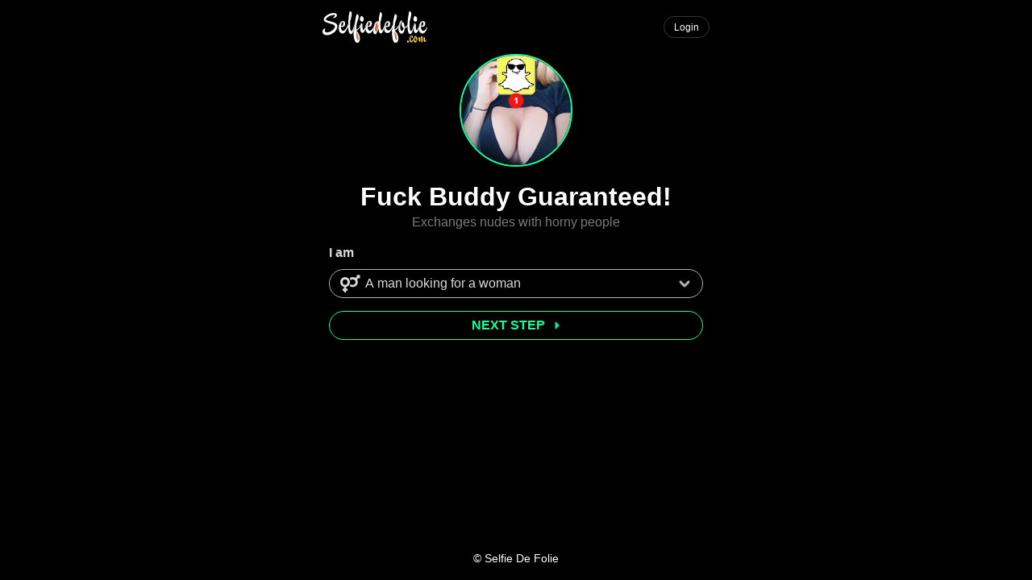

--- FILE ---
content_type: text/html; charset=UTF-8
request_url: https://selfiedefolie.com/landing/006/?title=title_fuck_buddy_guaranteed&subtitle=subtitle_inspired_by_snapchat_for_sex_addicts&image=006a.jpg&redirection=onboarding&steps=007&hiddensteps=description&visit_source=landingpage-006&fo=lp_006c-ob_007&t=menu-bdf&cid=&affiliate=snapismoney-1113&campaign=&member_id=&utm_source=BDF&utm_medium=Landings&utm_campaign=Landings
body_size: 842
content:
<!DOCTYPE html>
<html lang=en>

<head>
    <meta charset=utf-8>
    <meta http-equiv=X-UA-Compatible content="IE=edge">
    <meta name=viewport content="width=device-width,initial-scale=1">
    <meta name="robots" content="noindex, follow">
    <title></title>
    <!-- Google Tag Manager -->
    <script>(function (w, d, s, l, i) {
            w[l] = w[l] || []; w[l].push({
                'gtm.start':
                    new Date().getTime(), event: 'gtm.js'
            }); var f = d.getElementsByTagName(s)[0],
                j = d.createElement(s), dl = l != 'dataLayer' ? '&l=' + l : ''; j.async = true; j.src =
                    'https://www.googletagmanager.com/gtm.js?id=' + i + dl; f.parentNode.insertBefore(j, f);
        })(window, document, 'script', 'dataLayer', "GTM-KGQJ6V4");</script>
    <!-- End Google Tag Manager -->
    <script>var staticUrl = "https://static-fr.snaping.net";</script>
    <link rel="canonical" href="https://selfiedefolie.com" />
    <link href="https://static-fr.snaping.net/landings/css/fontawesome/all.min.css" rel=preload
        as=style>
    <link href="https://static-fr.snaping.net/landings/js/landing006.js" rel=preload as=script>
    <link href="https://static-fr.snaping.net/landings/js/landing006-vendors.js" rel=preload
        as=script>
    <link href="https://static-fr.snaping.net/landings/css/fontawesome/all.min.css" rel=stylesheet>
    <style>
        body {
            background-color: #000;
        }

        #loader {
            width: 200px;
            height: 200px;
            position: fixed;
            top: 50%;
            left: 50%;
            transform: translateX(-50%) translateY(-50%);
        }
    </style>
</head>

<body>
    <noscript>
        <strong>We're sorry but Selfie De Folie doesn't work properly without JavaScript enabled. Please enable
            it to continue.</strong>
    </noscript>
    <div id="loader">
        <svg width="200px" height="200px" xmlns="http://www.w3.org/2000/svg" viewBox="0 0 100 100"
            preserveAspectRatio="xMidYMid" class="lds-double-ring"
            style="shape-rendering: auto; animation-play-state: running; animation-delay: 0s; background: none;">
            <circle cx="50" cy="50" ng-attr-r="{{config.radius}}" ng-attr-stroke-width="{{config.width}}"
                ng-attr-stroke="{{config.c1}}" ng-attr-stroke-dasharray="{{config.dasharray}}" fill="none"
                stroke-linecap="round" r="40" stroke-width="4" stroke="#ffffff"
                stroke-dasharray="62.83185307179586 62.83185307179586"
                style="animation-play-state: running; animation-delay: 0s;" transform="rotate(173.532 50 50)">
                <animateTransform attributeName="transform" type="rotate" calcMode="linear" values="0 50 50;360 50 50"
                    keyTimes="0;1" dur="1s" begin="0s" repeatCount="indefinite"
                    style="animation-play-state: running; animation-delay: 0s;"></animateTransform>
            </circle>
            <circle cx="50" cy="50" ng-attr-r="{{config.radius2}}" ng-attr-stroke-width="{{config.width}}"
                ng-attr-stroke="{{config.c2}}" ng-attr-stroke-dasharray="{{config.dasharray2}}"
                ng-attr-stroke-dashoffset="{{config.dashoffset2}}" fill="none" stroke-linecap="round" r="35"
                stroke-width="4" stroke="#6a6a6a" stroke-dasharray="54.97787143782138 54.97787143782138"
                stroke-dashoffset="54.97787143782138" style="animation-play-state: running; animation-delay: 0s;"
                transform="rotate(-173.532 50 50)">
                <animateTransform attributeName="transform" type="rotate" calcMode="linear" values="0 50 50;-360 50 50"
                    keyTimes="0;1" dur="1s" begin="0s" repeatCount="indefinite"
                    style="animation-play-state: running; animation-delay: 0s;"></animateTransform>
            </circle>
        </svg>
    </div>
    <div id=app></div>
    <script src="https://static-fr.snaping.net/landings/js/landing006-vendors.js"></script>
    <script src="https://static-fr.snaping.net/landings/js/landing006.js"> </script>

  <script>
    var variations = {
      corona11: {
        "lp101_title": "corona_006_title1",
        "lp101_subtitle": "corona_006_subtitle1"
      },
      corona22: {
        "lp101_title": "corona_006_title2",
        "lp101_subtitle": "corona_006_subtitle2"
      },
      corona43: {
        "lp101_title": "corona_006_title4",
        "lp101_subtitle": "corona_006_subtitle3"
      }
    }
    var logos = {
      a: "https://static-fr.snaping.net/images/ephemia/small-logo.svg"
    }
  </script>


</body>

</html>

--- FILE ---
content_type: text/html; charset=UTF-8
request_url: https://selfiedefolie.com/api_front/website/parameters
body_size: 719
content:
{"id":"selfiedefolie","name":"Selfie De Folie","domain":"selfiedefolie.com","email_webmaster":"julie@snapdesk.info","business_model":"freemium","languages":[{"type":"front","iso":"en","translations_file":"https:\/\/static-fr.snaping.net\/languages\/13ed02fe34a34739d53a368505990d94.json"},{"type":"front","iso":"fr","translations_file":"https:\/\/static-fr.snaping.net\/languages\/a711626597ab4c5a465ecb3b6c462d54.json"},{"type":"front","iso":"nl","translations_file":"https:\/\/static-fr.snaping.net\/languages\/4b04d704707323c29739d05f486be072.json"},{"type":"front","iso":"pt","translations_file":"https:\/\/static-fr.snaping.net\/languages\/203324c0e927a3947a5767fe95c3b69d.json"},{"type":"front","iso":"it","translations_file":"https:\/\/static-fr.snaping.net\/languages\/4efe5b8cc614a8acfa641ee4412a4024.json"},{"type":"front","iso":"es","translations_file":"https:\/\/static-fr.snaping.net\/languages\/90690853581e4bd0e47a47d20e91dd53.json"},{"type":"front","iso":"de","translations_file":"https:\/\/static-fr.snaping.net\/languages\/23cd1f5a09dbbe200f164a33aaf4d8e0.json"},{"type":"landings","iso":"en","translations_file":"https:\/\/static-fr.snaping.net\/languages\/618e2935c292ca5ebbbee35fea16d107.json"},{"type":"landings","iso":"fr","translations_file":"https:\/\/static-fr.snaping.net\/languages\/3d125f6804af4b558a7b02404efcbb77.json"},{"type":"landings","iso":"nl","translations_file":"https:\/\/static-fr.snaping.net\/languages\/ddab54a4276bbf3968b659683d83e299.json"},{"type":"landings","iso":"pt","translations_file":"https:\/\/static-fr.snaping.net\/languages\/4d4d382bb4095b5ad71d34dbeaf66d0a.json"},{"type":"landings","iso":"it","translations_file":"https:\/\/static-fr.snaping.net\/languages\/f7c51c36942db06fa13e62e8403ef985.json"},{"type":"landings","iso":"es","translations_file":"https:\/\/static-fr.snaping.net\/languages\/5bcfe53957d161de40fedacc60cf93c5.json"},{"type":"landings","iso":"de","translations_file":"https:\/\/static-fr.snaping.net\/languages\/fd201c00472309373f82dcab68fa247d.json"}],"type":"sexy","logo":"https:\/\/static-fr.snaping.net\/images\/selfiedefolie\/logo.svg","securionpay_public_key":"pk_live_BabizKOC5b5aP6Vat4mpqvG2","notification_server":"wss:\/\/notification.snaping.net:3700","webrtc_host":"webrtc.snaping.net","webrtc_port":"3478","webrtc_user":"turnserver","webrtc_password":"AuaN3Uib2W","ga_tid":"UA-55192146-43","gtm_go":"GTM-KLVV58G","chat_keywords_formatting":["http",".com","$domaine_plateforme$","$plateforme$","chaturbate","xcams","offre premium","abonnement VIP","abonnement premium","membre premium"],"filters_default":{"genders":["woman","couple"],"thermometers":["soft","hot","hard"],"languages":["en"]},"unsubscribe_links":[{"name":"SnapBill.info","url":"https:\/\/snapbill.info"}],"highlighted_webcams_providers":[{"provider":"xlovecam","name":"snap.cam"},{"provider":"dnxlive","name":"cams.selfiedefolie.com"}]}

--- FILE ---
content_type: text/html; charset=UTF-8
request_url: https://selfiedefolie.com/api_front/location/detect
body_size: -184
content:
{"country_id":840,"city_id":4056433}

--- FILE ---
content_type: text/html; charset=UTF-8
request_url: https://selfiedefolie.com/api_front/location/countries/informations
body_size: -119
content:
{"countries":[{"id":840,"iso":"us","name":"United States","continent":"america","language":"en","currency":"usd","phone_prefix":"+1"}]}

--- FILE ---
content_type: text/html; charset=UTF-8
request_url: https://selfiedefolie.com/api_front/location/cities/informations
body_size: -159
content:
{"cities":[{"id":4056433,"country_id":840,"name":"Columbus"}]}

--- FILE ---
content_type: image/svg+xml
request_url: https://static-fr.snaping.net/images/selfiedefolie/logo.svg
body_size: 3112
content:
<svg enable-background="new 0 0 117.9 35" viewBox="0 0 117.9 35" xmlns="http://www.w3.org/2000/svg"><path d="m18.3 18.3c0-4.5 2.2-7.1 4.8-7.1-2.5 0-4.8 2.8-4.8 7.1 0 3.9 2 5.5 4.1 5.5-2.1 0-4.1-1.4-4.1-5.5z" fill="none"/><path d="m59.5 19.3c0-3.5 1.4-7 2.4-7-1 0-2.4 3.5-2.4 7 0 1.5.1 2.2.6 2.4-.5-.1-.6-.8-.6-2.4z" fill="none"/><path d="m62.4 13.2c0 .6-.1 1.3-.4 1.8.2-.6.4-1.3.4-1.8 0-.6-.1-.8-.4-.8.2-.1.4.2.4.8z" fill="none"/><path d="m62.2 15.4c.4 0 .8-.3.8-.7 0 .4-.4.7-.8.7z" fill="none"/><path d="m69.2 19.5c.3 3.1 1.8 4.6 3.8 4.6-2-.2-3.6-1.7-3.8-4.6z" fill="none"/><path d="m79.1 17.2v.1c-.1 1.1-.1 2.2-.3 3.2h.2c-.2-.9 0-2.2.1-3.3z" fill="none"/><path d="m60.3 22.4c.8 0 1.3-1.7 2.7-5.9-1.4 4.2-1.8 5.9-2.7 5.9z" fill="none"/><path d="m36.4 32.5c.8 1.8 1.8 2.5 2.7 2.5-.9-.1-2-.7-2.7-2.5z" fill="none"/><path d="m28.8 16.4c0 7.1 1.4 9 2.9 9-1.5-.1-2.9-2-2.9-9z" fill="none"/><path d="m43 13.9c-.1.8-.3 2-.3 2.9-1.1 2.1-2.9 3.9-4.8 4.8 2.5 1.7 4.2 5.3 4.2 8.4 0 2.9-1.5 5-3.1 5 1.5 0 3.2-2.1 3.2-5 0-3.1-1.7-6.7-4.2-8.4 1.8-.7 3.6-2.5 4.6-4.8.2-1.1.4-2.1.4-2.9.1-.2 0 0 0 0z" fill="none"/><path d="m57.1 20.9c0-.1 0-.3 0-.6v.6c0 2.8 1 4.3 2.2 4.3-1.2-.1-2.2-1.5-2.2-4.3z" fill="none"/><path d="m63.3 18.5c.3 4.3 1.3 5.3 2.4 5.3-1.2 0-2.1-1-2.4-5.3z" fill="none"/><path d="m35.4 20.6h.1c0-.8 0-1.8.1-2.8 0 .1-.1.3-.1.4.1.8.1 1.7-.1 2.4z" fill="none"/><path d="m48.3 19.3c.3 3.4 2.1 5 4.1 5-2 .1-3.8-1.6-4.1-5z" fill="none"/><path d="m43 22.1c-.1-.4-.3-1-.3-1.7 0 .7.1 1.3.3 1.7z" fill="none"/><path d="m36.1 31.6c-.1-.6-.3-1.3-.6-2 .2.9.3 1.5.6 2z" fill="none"/><path d="m43.5 23.2c-.3-.3-.4-.7-.6-1.1.2.6.4.9.6 1.1z" fill="none"/><path d="m35.6 29.8c-.3-1.5-.6-3.4-.6-5.6.1 2.3.3 4.1.6 5.6z" fill="none"/><path d="m44.9 23.9c-.6 0-1-.1-1.4-.6.3.4.9.6 1.4.6z" fill="none"/><path d="m28.8 13.7c0-1.7.1-3.5.4-5.3-.1 1.8-.2 3.6-.4 5.3-1.7 5.3-3.9 7.7-5.7 7.7 1.8 0 4.1-2.4 5.7-7.7z" fill="none"/><path d="m20.7 16.7c.6.3 1.1.4 1.7.4-.6 0-1.1-.2-1.7-.4z" fill="none"/><path d="m85.7 15.3c-.3.8-.4 1.7-.4 2.7-1.1 1.5-2.5 2.9-3.9 3.5 2.5 1.7 4.2 5.3 4.2 8.4 0 2.9-1.4 5-3.1 5 1.5 0 3.2-2.1 3.2-5 0-3.1-1.7-6.7-4.2-8.4 1.4-.6 2.9-2 3.9-3.5-.1-.9 0-1.9.3-2.7z" fill="none"/><path d="m29.3 8.4c.1-1.3.3-2.4.6-3.6-.4 1.1-.5 2.3-.6 3.6z" fill="none"/><path d="m39.3 31.2c.6 1 1.1.7 1.1-.8 0-2.5-.7-5.3-2.5-7.3.2 3.8.9 7 1.4 8.1z" fill="#fc6a27"/><path d="m82.5 31.2c.6 1 1.1.7 1.1-.8 0-2.5-.7-5.3-2.5-7.3.2 3.8.8 7 1.4 8.1z" fill="#fc6a27"/><path d="m62.2 15.4c-.1 0-.3 0-.4 0 .1-.1.1-.3.3-.4.3-.6.4-1.3.4-1.8 0-.6-.1-.8-.4-.8-1 0-2.4 3.4-2.4 7 0 1.5.1 2.2.6 2.4.1.1.1.1.3.1.8 0 1.3-1.7 2.7-5.9v-1.3c-.3.4-.7.7-1.1.7z" fill="#fc6a27"/><path d="m35 20.6h.6c0-.7.1-1.5.1-2.4-.3 1-.6 1.7-.7 2.4z" fill="#fc6a27"/><g fill="#fff"><path d="m10.2 11.5c-3.2-.9-6.4-1.4-6.4-2.7 0-1.4 4.8-4.8 9.1-4.8.8 0 1.1.4 1.1.7 0 .4-.7 1.3-2.1 2 .3.6 1.1.9 2.1.4 1.5-.6 2.2-1.7 2.2-2.8 0-1.4-1.1-2.4-3.5-2.4-5.4-.1-11.3 4.1-11.3 7.1 0 2.2 2.1 3.1 7.1 4.5 3.2.8 5.5 1.7 5.5 3.2 0 2.9-5 6.6-9.1 6.6-1.5 0-2.4-.8-2.4-2 0-.7.3-1.5 1-2.2-1.8-.5-3.5 1.1-3.5 3.3 0 2.4 1.7 3.9 4.9 3.9 5.9 0 11.8-5 11.8-9.7.1-2.7-2.1-4-6.5-5.1z"/><path d="m28.8 16c0-.7 0-1.4 0-2.1-1.7 5.3-3.9 7.7-5.7 7.7-1.4 0-2.5-1.7-2.5-4.8.6.3 1.1.4 1.7.4 1.8 0 3.2-1.4 3.2-3.6 0-1.7-.8-2.8-2.5-2.8-2.5 0-4.8 3.4-4.8 7.7 0 3.9 2.2 6 4.5 6s3.8-2.8 6.6-8h-.3c.1-.3-.2-.4-.2-.5zm-6.1-4.1c.3 0 .7.3.7 1.4 0 1.8-.7 2.8-1.7 2.8-.3 0-.6 0-.8-.1.1-2.3.9-4.1 1.8-4.1z"/><path d="m22.4 23.8c2.2 0 4.2-2.2 7-7.4-2.8 5.2-4.6 7.4-7 7.4z"/><path d="m23.1 21.4c-1.4 0-2.5-1.7-2.5-4.8 0 3.3 1.2 4.8 2.5 4.8z"/><path d="m25.6 13.4c0 2.4-1.4 3.6-3.2 3.6 1.8.1 3.2-1.3 3.2-3.6 0-1.7-.8-2.8-2.5-2.8 1.7 0 2.5 1 2.5 2.8z"/><path d="m35.7 17.9v.4c0-.1 0-.2 0-.4.1-1.4.3-2.8.4-4.2-2 6.4-2.5 8.1-3.6 8.1-.8 0-1.5-1.5-1.5-6.9 0-1.3 0-2.5.1-3.8 1.3-4.1 1.8-7.4 1.8-8.5 0-1.5-.6-2.4-2.2-2.7-.4 1.4-.8 3.1-1.1 4.8 0 1.1-.1 2.4-.3 3.6-.3 1.8-.4 3.6-.4 5.3 0 0 0 0 0-.1.4.1.6.6.4 1-.1.6-.3 1.1-.4 1.7 0 7 1.4 9 2.9 9 1.4.1 2.4-1.8 3.9-7.3z"/><path d="m35 21c.3-1.4.4-1.7.7-2.5 0-.1 0-.4 0-.6-1.4 5.5-2.5 7.3-3.9 7.3 1.1.1 2.1-.8 3.2-4.2-.1 0-.1 0 0 0z"/><path d="m28.8 16.4c.1-.6.3-1.1.4-1.7s0-.8-.4-1v.1 2.1z"/><path d="m42.1 30c0-3.1-1.7-6.7-4.2-8.4 1.8-.7 3.6-2.5 4.8-4.8.1-1 .3-2.1.3-2.9-1 3.1-2.9 5.6-5 6.4 0-2.2.3-5 .6-7.3 1.5-4.2 2.1-6.2 2.1-7.7 0-1.1-.8-1.8-2.2-2.2-1 2.8-1.7 6.7-2.2 10.6v-.1c.4.1.6.6.4 1-.3 1.3-.6 2.4-.8 3.4 0 1-.3 1.8-.4 2.8h-.4s-.1 0-.3 0c0 0 .1.1 0 .1 0 .6.1 1 .1 1.3v.1 1.8c0 2.4.3 4.2.6 5.6.1.7.3 1.4.6 2 .1.3.1.6.3.8.8 1.8 1.8 2.5 2.7 2.5 1.5 0 3-2.1 3-5zm-2.8 1.2c-.6-1.1-1.3-4.3-1.4-8.3 1.7 2 2.5 4.8 2.5 7.3.1 1.7-.5 2-1.1 1z"/><path d="m43 13.9c-1 3.1-2.9 5.6-5 6.4 2.2-1 4-3.4 5-6.4z"/><path d="m35 20.6h.6c-.3 0-.5 0-.6 0z"/><path d="m34.9 20.6v.1c.1 0 .1 0 0-.1.1 0 .1 0 0 0z"/><path d="m34.9 20.6c.1 0 .1 0 0 0z"/><path d="m36.5 14.6c.1-.6 0-.8-.4-1v.1c-.1 1.4-.3 2.8-.4 4.2.3-1 .6-2.1.8-3.3z"/><path d="m44.5 11.5c1 0 1.8-.8 1.8-2.9 0-1.8-.8-3.1-2.9-3.4-.7 1-1.3 2.5-1.3 3.8 0 1.4 1.4 2.5 2.4 2.5z"/><path d="m48.3 18.3c0-.8.1-1.7.3-2.4-1.3 3.5-2.1 4.8-2.7 4.8-.7 0-1-1.7-1-5.9 0-1-.4-1.4-1.7-1.8 0 .3 0 .4-.1.7v-.1c.4.1.6.6.4 1-.1.8-.4 1.5-.8 2.2-.1 1-.1 1.8-.1 2.5v1.1c0 .7.1 1.3.3 1.7.1.4.3.8.6 1.1.4.4.8.6 1.4.6 1.1 0 2.2-1.1 3.5-4.5-.1-.3-.1-.5-.1-1z"/><path d="m44.9 23.9c1.1 0 2.2-1.1 3.5-4.5-1.4 3.3-2.5 4.5-3.5 4.5z"/><path d="m43.1 13.6c0 .1 0 .1 0 0-.1 1-.3 2.1-.4 3.2.4-.7.6-1.4.8-2.2.2-.5 0-.9-.4-1z"/><path d="m48.6 16c.3-.7.6-1.4.8-2.4-.4.7-.7 1.5-.8 2.4z"/><path d="m57.7 16.7c-1.5 3.2-3.2 4.8-4.5 4.8-1.4 0-2.5-1.7-2.5-4.8.6.3 1.1.4 1.7.4 1.8 0 3.2-1.4 3.2-3.6 0-1.7-.8-2.8-2.5-2.8-1.4 0-2.8 1.1-3.8 2.9.4.1.6.6.4 1-.4 2-1 3.5-1.4 4.8.3 3.4 2.1 5 4.1 5 1.5 0 3.4-1.4 4.8-4.1-.1-1.3.2-2.5.5-3.6zm-5.1-4.8c.3 0 .7.3.7 1.4 0 1.8-.7 2.8-1.7 2.8-.3 0-.6 0-.8-.1.2-2.3 1-4.1 1.8-4.1z"/><path d="m52.4 24.4c1.5 0 3.4-1.4 4.8-4.1-1.5 2.7-3.2 4.1-4.8 4.1z"/><path d="m48.3 19.3c.4-1.3 1-2.8 1.4-4.8.1-.6 0-.8-.4-1-.3.8-.6 1.7-.8 2.4-.1.7-.3 1.5-.3 2.4.1.5.1.7.1 1z"/><path d="m57.7 16.7c.4-.8.8-1.8 1.1-3.1-.6 1-.8 1.9-1.1 3.1z"/><path d="m69 18.3c0-.7.1-1.5.3-2.1-1.3 3.7-2.1 4.8-2.7 4.8-.8 0-1.5-2.7-1.5-8.8 1.1-4.1 1.8-7.1 1.8-8.5 0-1.5-.4-2.4-2-2.8-1 3.2-1.5 6.7-1.7 10.5-.3-.3-.7-.4-1.1-.4-1.3 0-2.4 1-3.4 2.7.4.1.6.6.4 1-.6 2.2-1.3 4.2-2.1 5.7v.6c0 2.8.8 4.3 2.1 4.3 1.4 0 2.4-1.8 3.8-6.4h.1c.3 4.3 1.4 5.5 2.5 5.5s2.2-1.1 3.5-4.6c0-.8 0-1 0-1.5zm-6-2.3c-1.4 4.3-1.8 6.4-2.7 6.4-.1 0-.3-.3-.3-.4-.3-.3-.6-1-.6-2.5 0-3.5 1.4-7 2.4-7 .3 0 .4.1.4.8 0 .6-.1 1.3-.4 1.8-.1.1-.1.3-.3.4h.4c.4 0 .8-.3.8-.7v1.2z"/><path d="m60.3 21.8c-.1 0-.3 0-.3-.1.1.1.2.1.3.1z"/><path d="m62.2 15.4c-.1 0-.3 0-.4 0 .1-.1.1-.3.3-.4-.1.1-.1.3-.3.4-.1 0 .1.1.4 0z"/><path d="m59.2 25.1c1.3 0 2.4-1.8 3.8-6.4-1.4 4.5-2.4 6.4-3.8 6.4z"/><path d="m65.7 23.8c1.1 0 2.2-1 3.5-4.5v-.1c-1.3 3.5-2.4 4.6-3.5 4.6z"/><path d="m70.1 13.6c0 .1 0 .1 0 0z"/><path d="m59.2 14.6c.1-.4 0-.8-.4-1-.4 1.1-.7 2.1-1.1 3.1-.3 1.1-.4 2.4-.4 3.6.7-1.5 1.4-3.4 1.9-5.7z"/><path d="m58.8 13.6s0 .1 0 0z"/><path d="m79.4 13.7c-1.8 5.9-3.8 7.4-5.5 7.4-1.5 0-2.7-1.5-2.7-4.1.6.3 1.1.4 1.8.4 1.7 0 3.1-1.4 3.1-3.6 0-2-1-2.9-2.4-2.9s-2.7 1-3.5 2.7c.4.1.6.6.4 1-.4 2-1 3.5-1.4 4.8.3 3.1 1.8 4.6 3.8 4.6 2.2 0 4.5-2.2 6-6.7v.1-.1c.1-1.2.2-2.5.4-3.6zm-6.2-1.5c.4 0 .7.4.7 1.4 0 1.8-.7 2.7-1.7 2.7-.3 0-.7 0-1-.3.2-2 1-3.8 2-3.8z"/><path d="m72.9 23.9c2.2 0 4.5-2.1 6-6.6v-.1c-1.5 4.6-3.7 6.7-6 6.7z"/><path d="m69.3 16.1c.3-.7.6-1.5.8-2.4-.4.7-.7 1.6-.8 2.4z"/><path d="m69.2 19.5c.4-1.3.8-2.8 1.4-4.8.1-.4 0-.8-.4-1v.1c-.3 1-.6 1.7-.8 2.4-.1.7-.3 1.4-.3 2.1-.1.5.1.7.1 1.2z"/><path d="m85.4 29.8c0-3.1-1.7-6.7-4.2-8.4 1.4-.6 2.9-2 3.9-3.5.1-1 .3-1.8.4-2.7-1.1 2.4-2.7 4.2-4.5 5 0-2.2.3-5 .6-7.3 1.5-4.2 2.1-6.2 2.1-7.7 0-1.1-.8-1.8-2.2-2.2-1 2.8-1.7 6.6-2.2 10.6 0 0 0 0 0-.1.4.1.6.6.4 1-.3 1-.6 1.8-.8 2.7-.1 1.1-.3 2.2-.4 3.4h-.3-.3c-.1.6.3 1.1.3 1.5v.1c0 10.4 2.2 12.6 3.9 12.6 1.9.1 3.3-2 3.3-5zm-2.9 1.4c-.6-1.1-1.3-4.3-1.4-8.3 1.7 2 2.5 4.8 2.5 7.3.1 1.7-.6 2-1.1 1z"/><path d="m85.7 15.3c-1.1 2.4-2.7 4.2-4.5 5 1.8-.8 3.4-2.7 4.5-5z"/><path d="m78.8 20.6c-.1 0-.4 0-.6 0z"/><path d="m79.8 14.6c.1-.6 0-.8-.4-1v.1c-.1 1.1-.3 2.4-.3 3.5.3-.8.4-1.7.7-2.6z"/><path d="m95.9 13.7c-1 2.9-2.2 3.8-3.6 3.6-.1-3.6-1.3-5.5-2.4-5.5-.6 0-1 .6-1 2 0 2.2 1 4.1 2.4 4.6-.3 2.2-1.1 3.2-2.1 3.2s-1.8-1.1-1.8-4.1c0-3.1 1.1-6.2 2.5-7.3-.3-.3-.8-.3-1.3 0-1.1.8-2.4 2.5-2.9 4.8.3-.6.4-1.1.6-1.7.6.3.6.7.6 1.1-.3 1.1-.8 2.4-1.5 3.4v1c0 3.8 1.5 5.9 3.6 5.9 1.7 0 3.4-2.2 3.5-6.3 1.4 0 2.8-.8 3.5-2.7v-.1c-.1-.3-.1-1.2-.1-1.9z"/><path d="m86.4 13.6c-.1.6-.4 1.1-.6 1.7-.3.8-.4 1.8-.4 2.8.7-1 1.3-2.2 1.5-3.4-.1-.6-.1-1-.5-1.1z"/><path d="m99.5 21.8c-.8 0-1.5-1.5-1.5-6.9 0-1.3 0-2.5.1-3.8 1.3-4.1 1.8-7.4 1.8-8.5 0-1.5-.6-2.4-2.2-2.7-1.1 3.8-1.8 9.1-2 13.7 0 0 0 0 0-.1.4.1.6.6.4 1-.1.6-.3 1-.4 1.4 0 7.3 1.4 9.2 2.9 9.2 1.4 0 2.5-1.8 3.9-7.1.1-1.4.3-3.1.4-4.3-1.7 6.5-2.2 8.1-3.4 8.1z"/><path d="m95.9 13.6c0 .1 0 .1 0 0 0 .8-.1 1.5-.1 2.2v.2c.1-.4.4-.8.4-1.4.3-.5.1-.9-.3-1z"/><path d="m108.6 16c-1.3 3.5-2.1 4.8-2.7 4.8-.7 0-1-1.7-1-5.9 0-1-.4-1.4-1.7-1.8 0 .3-.1.4-.1.7v-.1c.4.1.6.6.4 1-.3 1.3-.6 2.5-.8 3.5v1.3c0 3.1.8 4.5 2.2 4.5 1.1 0 2.2-1.1 3.5-4.5 0-.3 0-.6 0-1 0-1 .1-1.7.2-2.5z"/><path d="m104.7 11.5c1 0 1.8-.8 1.8-2.9 0-1.8-.8-3.1-2.9-3.4-.7 1-1.3 2.5-1.3 3.8 0 1.4 1.3 2.5 2.4 2.5z"/><path d="m103.2 13.6v.1c-.1 1.3-.3 2.9-.4 4.3.3-1 .6-2.2.8-3.5.1-.4.1-.8-.4-.9z"/><path d="m108.6 16c.3-.7.6-1.4.8-2.4-.3.7-.6 1.5-.8 2.4z"/><path d="m117.5 17.4c-1.3 2.9-2.9 4.2-4.1 4.2-1.7 0-2.7-1.8-2.7-4.8.6.3 1.1.4 1.7.4 1.8 0 3.2-1.4 3.2-3.6 0-1.7-.8-2.8-2.5-2.8-1.4 0-2.8 1.1-3.8 2.9.4.1.6.6.4 1-.4 2-1 3.5-1.4 4.8.3 3.4 2.1 5 4.1 5 1 0 2-.4 2.8-1.3 1.3-1.3 2.1-3.1 2.5-4.8.3-.8.2-.9-.2-1zm-4.8-5.5c.3 0 .7.3.7 1.4 0 1.8-.7 2.8-1.7 2.8-.3 0-.6 0-.8-.1.1-2.3 1-4.1 1.8-4.1z"/><path d="m109.5 13.6c-.3.8-.6 1.7-.8 2.4-.1.7-.3 1.5-.3 2.4v1c.4-1.3 1-2.8 1.4-4.8.1-.5.1-.9-.3-1z"/></g><path d="m97.2 33.5c0 .7-.3 1.1-.8 1.1-.7 0-1.3-.6-1.3-1.1 0-.4.1-1 .4-1.5 1.2.2 1.7.6 1.7 1.5z" fill="#fed243"/><path d="m99 30.4c0 1.7.6 2.2 1.1 2.2 1 0 2.2-1.4 3.1-4.3.3 0 .3.3.3.6-.8 3.4-2.4 5.3-3.6 5.3-1.1 0-2.1-1.1-2.1-3.2 0-2.5 1.4-4.3 2.7-4.3.7 0 1.1.6 1.1 1.3 0 .4-.1 1-.4 1.3s-.6.4-1 .3c.4-.7.4-2 0-2-.5 0-1.2 1.2-1.2 2.8z" fill="#fed243"/><path d="m106.4 31.1c-.1 2.2-1 3.4-1.8 3.4-1.1 0-2-1.1-2-3.1 0-2.2 1-3.9 1.8-4.6.3-.1.6-.1.7 0-.7.6-1.4 2.1-1.4 3.8 0 1.5.4 2.1 1 2.1s1-.6 1.1-1.7c-.7-.3-1.3-1.3-1.3-2.4 0-.7.3-1.1.6-1.1.6 0 1.3 1 1.3 2.9.7.1 1.4-.4 2-2 .3 0 .3.3.3.6-.5 1.4-1.3 2.1-2.3 2.1z" fill="#fed243"/><path d="m116.9 30.8c-.1 1-.7 2.2-1.1 2.8-.3.3-.4.3-.7.3-1.1 0-1.4-1.8-1.3-4.2 0-.1 0-.3 0-.3-.4 1.1-1 3.5-1.4 4.8-.8-.1-1.1-.3-1.3-1.3-.1-1.3 0-3.6 0-4.2 0-.1 0-.1 0-.1-.4 1-.8 3.8-1.4 5-1.1-.3-1.4-.6-1.4-1.5 0-1 .1-2.2.3-3.6.3 0 .6.1.7.3.3.1.4.3.4 1 0 .8-.1 1.4 0 2.1 0 .1 0 .1.1.1.4-1.1.7-3.2 1.3-4.8 1.1.3 1.3.7 1.3 1.5 0 1.4 0 2.7.1 3.5 0 .1 0 .3.1.3.4-1 .7-2.8 1.3-4.1 1.3.1 1.3.6 1.3 1.7.1 1.5.3 2.2.6 2.2s.7-.4 1.1-2c0-.1 0 .2 0 .5z" fill="#fed243"/></svg>